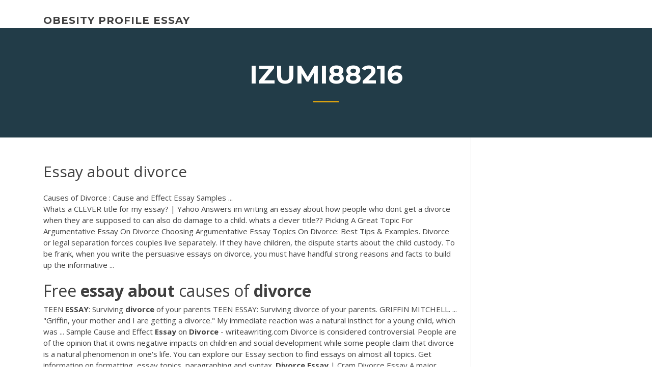

--- FILE ---
content_type: text/html; charset=utf-8
request_url: https://writingkfd.firebaseapp.com/izumi88216lah/essay-about-divorce-832.html
body_size: 4386
content:
<!doctype html>
<html lang="en-US">
<head>
	<meta charset="UTF-8" />
	<meta name="viewport" content="width=device-width, initial-scale=1" />
	<link rel="profile" href="http://gmpg.org/xfn/11" />
	<title>Essay about divorce rtrek</title>


	<link rel='stylesheet' id='wp-block-library-css' href='https://writingkfd.firebaseapp.com/wp-includes/css/dist/block-library/style.min.css?ver=5.3' type='text/css' media='all' />
<link rel='stylesheet' id='wp-block-library-theme-css' href='https://writingkfd.firebaseapp.com/wp-includes/css/dist/block-library/theme.min.css?ver=5.3' type='text/css' media='all' />
<link rel='stylesheet' id='education-lms-fonts-css' href='https://fonts.googleapis.com/css?family=Open+Sans%3A400%2C400i%2C700%2C700i%7CMontserrat%3A300%2C400%2C600%2C700&#038;subset=latin%2Clatin-ext' type='text/css' media='all' />
<link rel='stylesheet' id='bootstrap-css' href='https://writingkfd.firebaseapp.com/wp-content/themes/education-lms/assets/css/bootstrap.min.css?ver=4.0.0' type='text/css' media='' />
<link rel='stylesheet' id='slick-css' href='https://writingkfd.firebaseapp.com/wp-content/themes/education-lms/assets/css/slick.css?ver=1.8' type='text/css' media='' />
<link rel='stylesheet' id='font-awesome-css' href='https://writingkfd.firebaseapp.com/wp-content/themes/education-lms/assets/css/font-awesome.min.css?ver=4.7.0' type='text/css' media='' />
<link rel='stylesheet' id='education-lms-style-css' href='https://writingkfd.firebaseapp.com/wp-content/themes/education-lms/style.css?ver=5.3' type='text/css' media='all' />
<script type='text/javascript' src='https://writingkfd.firebaseapp.com/wp-content/themes/education-lms/assets/js/comments.js'></script>
<style id='education-lms-style-inline-css' type='text/css'>

	        button, input[type="button"], input[type="reset"], input[type="submit"],
		    .titlebar .triangled_colored_separator,
		    .widget-area .widget-title::after,
		    .carousel-wrapper h2.title::after,
		    .course-item .course-thumbnail .price,
		    .site-footer .footer-social,
		    .single-lp_course .lp-single-course ul.learn-press-nav-tabs .course-nav.active,
		    .single-lp_course .lp-single-course ul.learn-press-nav-tabs .course-nav:hover,
		    .widget_tag_cloud a:hover,
		    .header-top .header-contact-wrapper .btn-secondary,
            .header-type3 .header-top .header-contact-wrapper .box-icon,
            a.btn-all-courses:hover,
            .course-grid-layout2 .intro-item:before,
            .learnpress .learn-press-pagination .page-numbers > li span,
            .courses-search-widget::after
		     { background: #ffb606; }

            a:hover, a:focus, a:active,
            .main-navigation a:hover,
            .nav-menu ul li.current-menu-item a,
            .nav-menu ul li a:hover,
            .entry-title a:hover,
            .main-navigation .current_page_item > a, .main-navigation .current-menu-item > a, .main-navigation .current_page_ancestor > a, .main-navigation .current-menu-ancestor > a,
            .entry-meta span i,
            .site-footer a:hover,
            .blog .entry-header .entry-date, .archive .entry-header .entry-date,
            .site-footer .copyright-area span,
            .breadcrumbs a:hover span,
            .carousel-wrapper .slick-arrow:hover:before,
            .recent-post-carousel .post-item .btn-readmore:hover,
            .recent-post-carousel .post-item .recent-news-meta span i,
            .recent-post-carousel .post-item .entry-title a:hover,
            .single-lp_course .course-info li i,
            .search-form .search-submit,
            .header-top .header-contact-wrapper li .box-icon i,
            .course-grid-layout2 .intro-item .all-course a:hover,
            .course-filter div.mixitup-control-active, .course-filter div:hover
            {
                color: #ffb606;
            }

		    .recent-post-carousel .post-item .btn-readmore:hover,
		    .carousel-wrapper .slick-arrow:hover,
		    .single-lp_course .lp-single-course .course-curriculum ul.curriculum-sections .section-header,
		    .widget_tag_cloud a:hover,
            .readmore a:hover,
            a.btn-all-courses,
            .learnpress .learn-press-pagination .page-numbers > li span,
            .course-filter div.mixitup-control-active, .course-filter div:hover {
                border-color: #ffb606;
            }
			.container { max-width: 1230px; }
		    .site-branding .site-logo, .site-logo { max-width: 90px; }
		    
		    .topbar .cart-contents { color: #fff; }
		    .topbar .cart-contents i, .topbar .cart-contents { font-size: 14px; }
	
		 .titlebar { background-color: #457992; padding-top: 5%; padding-bottom: 5%; background-image: url(); background-repeat: no-repeat; background-size: cover; background-position: center center;  }
	
</style>
<script type='text/javascript' src='https://writingkfd.firebaseapp.com/wp-includes/js/jquery/jquery.js?ver=1.12.4-wp'></script>
<script type='text/javascript' src='https://writingkfd.firebaseapp.com/wp-includes/js/jquery/jquery-migrate.min.js?ver=1.4.1'></script>
<script type='text/javascript' src='https://writingkfd.firebaseapp.com/wp-content/themes/education-lms/assets/js/slick.min.js?ver=1.8'></script>
<meta name="generator" content="WordPress 7.4 Beta" />
</head>

<body class="archive category  category-17 wp-embed-responsive hfeed">

<div id="page" class="site">
	<a class="skip-link screen-reader-text" href="#content">Skip to content</a>

	<header id="masthead" class="site-header">
        
        <div class="header-default">
            <div class="container">
                <div class="row">
                    <div class="col-md-5 col-lg-4">
                                <div class="site-branding">

            <div class="site-logo">
			                </div>

            <div>
			                        <p class="site-title"><a href="https://writingkfd.firebaseapp.com/" rel="home">obesity profile essay</a></p>
			                </div>

        </div><!-- .site-branding -->
                            </div>

                    <div class="col-lg-8 pull-right">
                                <a href="#" class="mobile-menu" id="mobile-open"><span></span></a>
        <nav id="site-navigation" class="main-navigation">
		            </nav><!-- #site-navigation -->
                            </div>
                </div>
            </div>
        </div>
			</header><!-- #masthead -->

    <div class="nav-form ">
        <div class="nav-content">
            <div class="nav-spec">
                <nav class="nav-menu">
                                                            <div class="mobile-menu nav-is-visible"><span></span></div>
                                                        </nav>
            </div>
        </div>
    </div>

                <div class="titlebar">
                <div class="container">

					<h1 class="header-title">Izumi88216</h1>                    <div class="triangled_colored_separator"></div>
                </div>
            </div>
			
	<div id="content" class="site-content">
	<div id="primary" class="content-area">
		<div class="container">
            <div class="row">
                <main id="main" class="site-main col-md-9">

                    <div class="blog-content">
		            
			            
<article id="post-832" class="post-832 post type-post status-publish format-standard hentry ">
	<h1 class="entry-title">Essay about divorce</h1>
	<div class="entry-content">
Causes of Divorce : Cause and Effect Essay Samples ...
<p>Whats a CLEVER title for my essay? | Yahoo Answers im writing an essay about how people who dont get a divorce when they are supposed to can also do damage to a child. whats a clever title??  Picking A Great Topic For Argumentative Essay On Divorce Choosing Argumentative Essay Topics On Divorce: Best Tips & Examples. Divorce or legal separation forces couples live separately. If they have children, the dispute starts about the child custody. To be frank, when you write the persuasive essays on divorce, you must have handful strong reasons and facts to build up the informative ... </p>
<h2><span>Free <b class=sec>essay</b> <b class=sec>about</b> causes of <b class=sec>divorce</b></span></h2>
<p>TEEN <b>ESSAY</b>: Surviving <b>divorce</b> of your parents TEEN ESSAY: Surviving divorce of your parents. GRIFFIN MITCHELL. ... "Griffin, your mother and I are getting a divorce." My immediate reaction was a natural instinct for a young child, which was ... Sample Cause and Effect <b>Essay</b> on <b>Divorce</b> - writeawriting.com Divorce is considered controversial. People are of the opinion that it owns negative impacts on children and social development while some people claim that divorce is a natural phenomenon in one's life. You can explore our Essay section to find essays on almost all topics. Get information on formatting, essay topics, paragraphing and syntax. <b>Divorce</b> <b>Essay</b> | Cram Divorce Essay A major change that has occurred in the Western family is an increased incidence in divorce. Whereas in the past, divorce was a relatively rare occurrence, in recent times it has become quite commonplace.</p>
<h3>Divorce Marriage Spouse Divorce What is divorce. Divorce or dissolution of marriage defines as the ending of a marriage before the death of either spouse. It can also be defined as an ending of a marriage by an official decision in a court of law.</h3>
<p>Another prominent cause of divorce is unreasonable expectations (Oliver). It is good for the partners in marriage to discuss each other’s expectations before signing the matrimony papers, as partners often have varying expectations of what the marriage entails, and the positions the partners will hold in it. The Effects Of Divorce Children And Young People Essay Divorce is always a dreadful experience in a persons life, especially a childs. When parents divorce, children are not always acknowledged during the termination and settlement process. This oversight can lead to problems with the child’s perception of day to day life. divorce essay | Keys to Successful Writing | Essay, Thesis ... A divorce essay can be general or specific. In case of a specific divorce essay, the teacher encloses instruction or a specific divorce related topic while in case of general divorce essays, the students are required to come up with an interesting topic related to divorce and then attempt an essay on it. Topics for divorce essays: Following are ...</p>
<h3>Another prominent cause of divorce is unreasonable expectations (Oliver). It is good for the partners in marriage to discuss each other’s expectations before signing the matrimony papers, as partners often have varying expectations of what the marriage entails, and the positions the partners will hold in it. </h3>
<p><span><b class=sec>Divorce</b> Effect <b class=sec>Essay</b> | Bartleby</span> Free Essays from Bartleby | marriages that end in divorce has been steadily increasing. When a marriage ends children are impacted and it’s not only... <span>argument <b class=sec>essay</b> <b class=sec>about</b> <b class=sec>divorce</b> - Pujckayd5o</span> Here you 12.03.2008 - Free argumentative essay on effects of divorce on children papers, essays, and research papers. Divorce can, with some justification, be viewed as either a problem, a symptom, or a solution.</p>
<h2>Personal Essay about Divorce essaysDivorce; the word makes many children shudder when they are young, and many children know the meaning all too well. I, unfortunately, am no exception. I experienced it when I was ten years old. As it is obvious, it is a very different experience having to live thro</h2>
<p>Causes of <b>Divorce</b> : Cause and Effect <b>Essay</b> Samples ... Another prominent cause of divorce is unreasonable expectations (Oliver). It is good for the partners in marriage to discuss each other's expectations before signing the matrimony papers, as partners often have varying expectations of what the marriage entails, and the positions the partners will hold in it. <b>divorce</b> <b>essay</b> | Keys to Successful Writing | <b>Essay</b>, Thesis ... Divorce rate is increasing very quickly all around the world and consequently, students are often assigned to write divorce essays. A divorce essay can be general or specific. In case of a specific divorce essay, the teacher encloses instruction or a specific divorce related topic while in case of general divorce essays, the students are ...</p><p><span><b class=sec>Divorce</b> of cathedral and talk <b class=sec>about</b> <b class=sec>essays</b> – POLO Regency</span> The main American citizen to generate the words “divorce of church and declare,” was Thomas Jefferson. The actual cause of his assertions are already area of interest of dispute in recent times but the majority people today consent that they… <span>Free <b class=sec>essay</b> <b class=sec>about</b> causes of <b class=sec>divorce</b></span> Free essay about causes of divorce one of the parents leave the house then the children may interpret it as their rejection.</p>
<ul><li><a href="https://ghostwritekwnx.firebaseapp.com/luo11248sar/how-to-write-an-introduction-for-an-essay-myk.html">how to write an introduction for an essay</a></li><li><a href="https://writehdo.firebaseapp.com/nevers40180pobe/papers-about-yourself-2.html">papers about yourself</a></li><li><a href="https://writershbhw.web.app/carlozzi36474niva/how-to-make-a-person-out-of-paper-le.html">how to make a person out of paper</a></li><li><a href="https://essaytyper2020xfb.web.app/vollman84785hy/how-to-get-answers-for-homework-online-10.html">how to get answers for homework online</a></li><li><a href="https://writerszgwp.web.app/shoaff15949jan/writing-movie-reviews-xi.html">writing movie reviews</a></li><li><a href="https://writingoerw.firebaseapp.com">life of pi essay topics</a></li></ul>
	</div><!-- .entry-content -->

	<div class="entry-footer">
		<div class="row">

			<div class="col-md-12">
							</div>

		</div>
	</div>


</article><!-- #post-832 --></div><!-- #post-832 -->
</div>
</main><!-- #main -->
<aside id="secondary" class="widget-area col-sm-3">
	<div class="sidebar-inner">
		<section id="search-2" class="widget widget_search"><form role="search" method="get" id="searchform" class="search-form" action="https://writingkfd.firebaseapp.com/">
    <label for="s">
    	<input type="text" value="" placeholder="Search &hellip;" name="s" id="s" />
    </label>
    <button type="submit" class="search-submit">
        <i class="fa fa-search"></i>
    </button>
    </form></section>		<section id="recent-posts-2" class="widget widget_recent_entries">		<h2 class="widget-title">New Posts</h2>		<ul>
<li>
<a href="https://writingkfd.firebaseapp.com/barca70126la/how-do-you-start-an-essay-with-a-quote-taq.html">How do you start an essay with a quote</a>
</li><li>
<a href="https://writingkfd.firebaseapp.com/boeneke69734bicu/scholarships-with-no-essays-required-2660.html">Scholarships with no essays required</a>
</li><li>
<a href="https://writingkfd.firebaseapp.com/pihlaja69877by/writer-of-the-help-sok.html">Writer of the help</a>
</li><li>
<a href="https://writingkfd.firebaseapp.com/peretti65237lyv/essay-on-marginalization-of-adolescents-kyno.html">Essay on marginalization of adolescents</a>
</li><li>
<a href="https://writingkfd.firebaseapp.com/vanepps79945ro/how-to-make-paper-look-longer-newy.html">How to make paper look longer</a>
</li>
</ul>
		</section>    </div>
</aside><!-- #secondary -->
            </div>
        </div>
	</div><!-- #primary -->


	</div><!-- #content -->

	<footer id="colophon" class="site-footer">

		
		<div id="footer" class="container">

			
                        <div class="footer-widgets">
                <div class="row">
                    <div class="col-md-3">
			            		<div id="recent-posts-5" class="widget widget_recent_entries">		<h3 class="widget-title"><span>Featured Posts</span></h3>		<ul>
<li>
<a href="https://writingkfd.firebaseapp.com/ahrens49593gejo/importance-of-family-essays-xavu.html">Importance of family essays</a>
</li><li>
<a href="https://writingkfd.firebaseapp.com/pihlaja69877by/writing-paper-on-computer-1201.html">Writing paper on computer</a>
</li><li>
<a href="https://writingkfd.firebaseapp.com/pihlaja69877by/who-was-desiderius-erasmus-essay-2873.html">Who was desiderius erasmus essay</a>
</li><li>
<a href="https://writingkfd.firebaseapp.com/peretti65237lyv/how-to-write-an-annotated-1266.html">How to write an annotated</a>
</li><li>
<a href="https://writingkfd.firebaseapp.com/barca70126la/satirical-writing-examples-2479.html">Satirical writing examples</a>
</li>
					</ul>
		</div>                    </div>
                    <div class="col-md-3">
			            		<div id="recent-posts-6" class="widget widget_recent_entries">		<h3 class="widget-title"><span>Editors Choice</span></h3>		<ul>
<li>
<a href="https://writingkfd.firebaseapp.com/izumi88216lah/is-my-essay-plagiarized-zuz.html">Is my essay plagiarized</a>
</li><li>
<a href="https://writingkfd.firebaseapp.com/pihlaja69877by/to-kill-a-mockingbird-5-paragraph-essay-2121.html">To kill a mockingbird 5 paragraph essay</a>
</li><li>
<a href="https://writingkfd.firebaseapp.com/rechel72042qa/best-application-essays-1214.html">Best application essays</a>
</li><li>
<a href="https://writingkfd.firebaseapp.com/ahrens49593gejo/research-proposal-paper-example-cify.html">Research proposal paper example</a>
</li><li>
<a href="https://writingkfd.firebaseapp.com/boeneke69734bicu/paragraph-frames-for-expository-writing-3537.html">Paragraph frames for expository writing</a>
</li>
					</ul>
		</div>                    </div>
                    <div class="col-md-3">
			            <div id="text-3" class="widget widget_text"><h3 class="widget-title"><span>About US</span></h3>			<div class="textwidget"><p>Divorce essay sample. Example essay on Divorce for ...</p>
</div>
		</div>                    </div>
                    <div class="col-md-3">
			                                </div>
                </div>
            </div>
            
            <div class="copyright-area">
                <div class="row">
                    <div class="col-sm-6">
                        <div class="site-info">
	                        Copyright &copy; 2020 <a href="https://writingkfd.firebaseapp.com/" title="obesity profile essay">obesity profile essay</a> - Education LMS</a> theme by <span>FilaThemes</span></div><!-- .site-info -->
                    </div>
                    <div class="col-sm-6">
                        
                    </div>
                </div>
            </div>

        </div>
	</footer><!-- #colophon -->
</div><!-- #page -->

<script type='text/javascript'>
/* <![CDATA[ */
var Education_LMS = {"menu_sidebar":"left","sticky_header":"0"};
/* ]]> */
</script>
<script type='text/javascript' src='https://writingkfd.firebaseapp.com/wp-content/themes/education-lms/assets/js/custom.js?ver=5.3'></script>
<script type='text/javascript' src='https://writingkfd.firebaseapp.com/wp-includes/js/wp-embed.min.js?ver=5.3'></script>
</body>
</html>